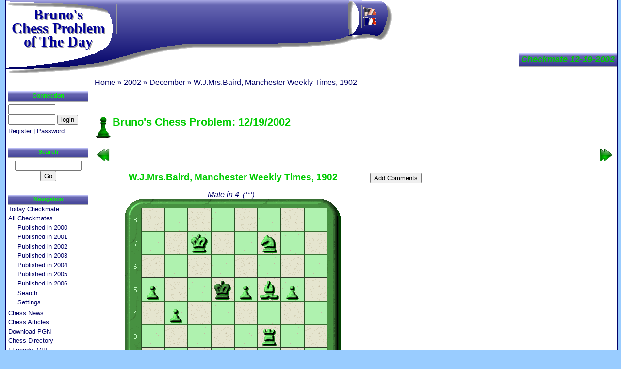

--- FILE ---
content_type: text/html; charset=UTF-8
request_url: https://chessproblem.my-free-games.com/chess/games/checkmate.php?problem=20021219
body_size: 13188
content:
<?xml version="1.0" encoding="iso-8859-1"?>
<!DOCTYPE html PUBLIC "-//W3C//DTD XHTML 1.0 Strict//EN"
    "http://www.w3.org/TR/xhtml1/DTD/xhtml1-strict.dtd">
<html xmlns="http://www.w3.org/1999/xhtml" xml:lang="en" lang="en">
<script data-ad-client="ca-pub-3606327013348993" async src="https://pagead2.googlesyndication.com/pagead/js/adsbygoogle.js"></script>
<head>
<title>Easy or difficult to solves this checkmate? #4 from W.J.Mrs.Baird (1902) &nbsp;&nbsp;[id:20021219]</title>
<meta name="Description" content="Archives of checkmates in 4 I published between 2000 and 2006. I published this one on 12-19-2002." />
<meta name="Keywords"    content="chess problems mates checkmates" />
<meta name="Abstract"     content="Free online chess problem solving." />  
<meta http-equiv='Content-language' content='en-US' />
<meta http-equiv='Content-Type'     content='text/html;charset=iso-8859-1' />
<meta name='Revisit-After'          content='30 Days' />
<meta name='Author'       content='Berenguer Bruno' />
<meta name='Robots'       content='Index,Follow' />

<base target='_blank' />
<link rel  ='stylesheet'    href='CM.css'  type='text/css' />
<meta name ='viewport'         content='width=device-width, initial-scale=1' />
<link rel  ='stylesheet'       href   ="CMmobil.css"  type='text/css' media="only screen and (color) and (max-width: 800px)">
<link rel='SHORTCUT ICON' href='../Images/favicon.ico' />
<link rel='meta'          href='../Links/CMlabels.rdf' type='application/rdf+xml' title='ICRA labels' />

</head>
<body>
<div id='page'>
<div id='milieu'>
<h1 class='titre'>Checkmate 12-19-2002</h1>
<div id='contenu'>
  <script type='text/javascript'>
  function hide2(num) {
    document.getElementById("idOpen"+num).className = "solDisplay";
    document.getElementById("idSol"+num).className = "solNone";
  }
  function show2(num) {
    document.getElementById("idOpen"+num).className = "solNone";
    document.getElementById("idSol"+num).className = "solDisplay";
  }
  </script>
  
<h1>Bruno's Chess Problem: 12/19/2002</h1><div class='navCM'><a class='prev' target='_top' title="Previous checkmate" href="checkmate.php?problem=20021218"></a><a class='next' target='_top' title="Next checkmate" href="checkmate.php?problem=20021220"></a></div>

<div class='afficheMat'>
<div class='tr'><div class='td' align='center'>
<h2>W.J.Mrs.Baird, Manchester&nbsp;Weekly&nbsp;Times, 1902</h2>
<i>Mate in 4<span class='diff'><span>(***)</span></span></i><br />
<img class='diag' src='imgDiag.php?skin=6&amp;col=y&amp;pb=BP8lFmWBZv84Y1Nln1OPHQRiZIN2YmIFZv81HSNkYmt='
     alt='chess problem diagram' />
<br /><i>White to play</i><br /><div class='Tip'><h2>Tip:</h2>
<p>Archives of checkmates over the last 10 days can be consulted.</p></div>
 
  <div id='idOpen1'><form action=''><div>
  <input type='button' value='Show Solution'
      onclick='javascript:show2(1)' /> 
  </div></form></div>

  <div id='idSol1'><table class='chessSol2'><tr><td>
  <div class='hide'><img src='../Images/close2.png' onclick='javascript:hide2(1);' 
       alt='Hide solution'
     width='14' height='14' /></div>
  1.&nbsp;Nd6<span class='solComm'>!</span>&nbsp;...&nbsp;2.&nbsp;Rf4&nbsp;Kxe5&nbsp;3.&nbsp;Re4+Kd5&nbsp;4.&nbsp;Be6<span class='solMate'>#</span><br />
&nbsp;&nbsp;1...&nbsp;Kxe5&nbsp;2.&nbsp;g3&nbsp;Kd5&nbsp;(or&nbsp;Kd4)&nbsp;3.&nbsp;Rd3+&nbsp;Ke5&nbsp;4.&nbsp;f4<span class='solMate'>#</span><br />
&nbsp;&nbsp;1...&nbsp;Kd4&nbsp;2.&nbsp;Re3&nbsp;Kd5&nbsp;3.&nbsp;f4&nbsp;...&nbsp;4.&nbsp;Rd3<span class='solMate'>#</span>  </td></tr></table></div>
  <script type='text/javascript'>hide2(1);</script>

</div><div class='td' width='300' align=right>  

<div id='idOpen2'><form action=''><div>
<input type='button' value='Add Comments' onclick='javascript:show2(2)' /> 
</div></form></div>

  <div id='idSol2'><div class='chessSol2'>
  <div class='hide'>
  <img src='../Images/close2.png' onclick='javascript:hide2(2);' 
       alt='Hide comments'
     width='14' height='14' /></div>

  <a name='rmk'></a>
  <form method='post' target='_top' action='#rmk'>
  
<p class='formErr'>Register to post comments!</p>  <input type='submit' name='act' value='Refresh' />
  </form>

  

  </div>
  </div>

  <script type='text/javascript'>
  
	 hide2(2);</script>
</div></div></div>

<div id='GoogleLink'><span>
<div class='pub'><script type='text/javascript'><!--
google_ad_client = 'pub-3606327013348993';
google_ad_width = 468;
google_ad_height = 15;
google_ad_format = '468x15_0ads_al';
google_ad_channel = '6351160695';
google_ad_type = 'text_image';
google_color_border = 'FFFFFF';
google_color_bg = 'FFFFF';
google_color_link = '009900';
google_color_url = '000066';
google_color_text = '000066';
//--></script>
<script type='text/javascript'
  src='https://pagead2.googlesyndication.com/pagead/show_ads.js'>
</script></div>
</span></div>
</div>
</div>
<h1 class='Logo2'><a href='http://chessproblem.my-free-games.com/' target='_top'>Bruno's<br />Chess Problem of The Day</a></h1>

<div id='gauche'>
<div class='icone'><div></div><div></div><div></div></div>
<h2>Connection</h2><div>
<form method='post' action='' target='_top'><div>
<input type='text' name='loginB' value='' size='10' />
<input type='password' name='pwd' size='10' />
<input type='submit' value='login' /></div>
</form>
<a href="ChessUser.php" title="Chess user setting" target='_top'>Register</a>
|
<a href="ChessUser.php?act=pwd" title="Send new password" target='_top'>Password</a></div>
<h2>Search</h2>
<div class='googleSearch'>
<form method='get' action='search.php' target='_top'>
<div>
<input type='hidden' name='domains' value='chessproblem.my-free-games.com'></input>
<input type='text' name='q' size='15' maxlength='255' value=''></input>
<input type='submit' name='sa' value='Go'></input>
<input type='hidden' name='sitesearch' value='chessproblem.my-free-games.com'></input>
<input type='hidden' name='client' value='pub-3606327013348993'></input>
<input type='hidden' name='forid' value='1'></input>
<input type='hidden' name='channel' value='1007239469'></input>
<input type='hidden' name='ie' value='ISO-8859-1'></input>
<input type='hidden' name='oe' value='ISO-8859-1'></input>
<input type='hidden' name='safe' value='active'></input>
<input type='hidden' name='flav' value='0000'></input>
<input type='hidden' name='sig' value='NmfThcf9Rn0bE2z1'></input>
<input type='hidden' name='cof' value='GALT:#000066;GL:1;DIV:#000066;VLC:000000;AH:center;BGC:FFFFFF;LBGC:000000;ALC:000000;LC:3399FF;T:000066;GFNT:000066;GIMP:009900;FORID:11'></input>
<input type='hidden' name='hl' value='en'></input>
</div>
</form>
</div>
<h2>Navigation</h2><ul>
<li><a href="Day.php" title="Free Online Chess Problem of the Day" target='_top'>Today Checkmate</a></li>
<li><a href="Chess-Year.php?year=2000" title="Checkmates published here in 2000" target='_top'>All Checkmates</a><ul>
<li><a href="Chess-Year.php?year=2000" title="Checkmates published here in 2000" target='_top'>Published in 2000</a></li>
<li><a href="Chess-Year.php?year=2001" title="Checkmates published here in 2001" target='_top'>Published in 2001</a></li>
<li><a href="Chess-Year.php?year=2002" title="Checkmates published here in 2002" target='_top'>Published in 2002</a></li>
<li><a href="Chess-Year.php?year=2003" title="Checkmates published here in 2003" target='_top'>Published in 2003</a></li>
<li><a href="Chess-Year.php?year=2004" title="Checkmates published here in 2004" target='_top'>Published in 2004</a></li>
<li><a href="Chess-Year.php?year=2005" title="Checkmates published here in 2005" target='_top'>Published in 2005</a></li>
<li><a href="Chess-Year.php?year=2006" title="Checkmates published here in 2006" target='_top'>Published in 2006</a></li>
<li><a href="checkmateSearch.php" title="Search all the checkmate database." target='_top'>Search</a></li>
<li><a href="checkmateSetting.php" title="Set your own settings to display chess diagram" target='_top'>Settings</a></li></ul></li>
<li><a href="Chess-News.php" title="Chess News" target='_top'>Chess News</a></li>
<li><a href="ChessArticles.php" title="Chess Articles" target='_top'>Chess Articles</a></li>
<li><a href="Download-PGN.php" title="Download Grand Master games" target='_top'>Download PGN</a></li>
<li><a href="Chess-Links.php" title="Chess Directory" target='_top'>Chess Directory</a></li>
<li><a href="https://www.facebook.com/brunoschess.bukayev" title="VIP and facebook friends" target='_top'>f-Friends: VIP...</a></li>
<li><a href="Contact.php" title="Contact Bruno" target='_top'>Contact</a></li></ul>

<div class='pubG'>
<h2>Sponsors</h2>
<div class='pub'><script type='text/javascript'><!--
google_ad_client = 'pub-3606327013348993';
google_ad_width = 160;
google_ad_height = 600;
google_ad_format = '160x600_as';
google_ad_channel = '8079109236';
google_ad_type = 'text_image';
google_color_border = 'FFFFFF';
google_color_bg = 'FFFFF';
google_color_link = '009900';
google_color_url = '000066';
google_color_text = '000066';
//--></script>
<script type='text/javascript'
  src='https://pagead2.googlesyndication.com/pagead/show_ads.js'>
</script></div>
</div>
</div>
<h1 class='Logo1'>Bruno's<br />Chess Problem of The Day</h1>
<div id='xiti-logo'><p>
<a href='http://www.xiti.com/xiti.asp?s=207338' title='Mesurez votre audience'>
<script type='text/javascript'>
<!--
Xt_param = 's=207338&p=/chess/games/checkmate_problem_20021219';
try {Xt_r = top.document.referrer;}
catch(e) {Xt_r = document.referrer; }
Xt_h = new Date();
Xt_i = '<img width="39" height="25" border=0 ';
Xt_i += 'src="http://logv28.xiti.com/hit.xiti?'+Xt_param;
Xt_i += '&hl='+Xt_h.getHours()+'x'+Xt_h.getMinutes()+'x'+Xt_h.getSeconds();
if(parseFloat(navigator.appVersion)>=4)
{Xt_s=screen;Xt_i+='&r='+Xt_s.width+'x'+Xt_s.height+'x'+Xt_s.pixelDepth+'x'+Xt_s.colorDepth;}
document.write(Xt_i+'&ref='+Xt_r.replace(/[<>"]/g, '').replace(/&/g, '$')+'" title="Analyse d\'audience">');
//-->
</script>
<object>
<noscript>
<div id='xiti-logo-noscript'>
Mesure d'audience ROI frequentation par
<img width="39" height="25" src='http://logv28.xiti.com/hit.xiti?s=207338&amp;p=/chess/games/checkmate_problem_20021219' alt="Analyse d'audience" />
</div>
</noscript>
</object>
</a>
</p></div>



<div id='pied'><ul><li
><a href="Welcome.php" title="Home" target='_top'>Bruno's Home</a></li><li
><a href="Day.php" title="Free Online Chess Problem of the Day" target='_top'>Chess Problems</a></li><li
><a href="Chess-Year.php?year=2000" title="Checkmates published here in 2000" target='_top'>Old Mates</a></li><li
><a href="Chess-News.php" title="Chess News" target='_top'>Chess News</a></li><li
><a href="ChessArticles.php" title="Chess Articles" target='_top'>Articles</a></li><li
><a href="Download-PGN.php" title="Download Grand Master games" target='_top'>PGN Area</a></li><li
><a href="Chess-Links.php" title="Chess Directory" target='_top'>Directory</a></li><li
><a href="Map.php" title="Bruno's Map" target='_top'>Map</a></li><li>
</li></ul>

</div>

<div id='fil'>
<a href="Welcome.php" title="Home" target='_top'>Home</a> &#187; 
<a href="Chess-Year.php?year=2002" title="Checkmates published here in 2002" target='_top'>2002</a> &#187; 
<a href="Chess-Month.php?year=2002&amp;month=12" target='_top'>December</a> &#187; W.J.Mrs.Baird, Manchester Weekly Times, 1902
</div>
<div id='lang'>  <a  href='../games/checkmate.php?problem=20021219' target='_top'
      title='Jump to US site of Bruno Chess Problem'>
  <img src='../Images/US.gif' width='27' height='20'
       alt='Jump to US site of Bruno Chess Problem' /></a>

  <a  href='../fr/checkmate.php?problem=20021219' target='_top'
      title='Bruno Chess Problem en fran&ccedil;ais'>
  <img src='../Images/FR.gif' width='27' height='20'
       alt='Bruno Chess Problem en fran&ccedil;ais' /></a>

</div>
<div id='pubHaut'>
<div class='pub'><script type='text/javascript'><!--
google_ad_client = 'pub-3606327013348993';
google_ad_width = 468;
google_ad_height = 60;
google_ad_format = '468x60_as';
google_ad_channel = '2158847323';
google_ad_type = 'text_image';
google_color_border = 'FFFFFF';
google_color_bg = 'FFFFF';
google_color_link = '009900';
google_color_url = '000066';
google_color_text = '000066';
//--></script>
<script type='text/javascript'
  src='https://pagead2.googlesyndication.com/pagead/show_ads.js'>
</script></div>
</div>

</div>

<div id='pied2'>
<img class='icra' src='../Images/chessBG.gif' width='178' height='26'         alt='ICRA Label' />
<img class='w3c'  src='../Images/chessBD.gif' width='178' height='26'         alt='XHTML 1.0 - W3C Validate' />
<p><a href='http://www.my-free-games.com/'>(c) 2000-2026&nbsp;&nbsp;My-Free-Games.com</a>
.. <a href="policy.php" title="Privacy Policy on Bruno Chess Problem" target='_top'>Privacy Policy</a><span class='reserved'>All rights reserved. Reprinting, other using of materials of this site requires a reference to it or to the author.</span></p>
</div>
<script language='JavaScript1.2' type='text/javascript'>
function bookmark(adresse,titre) {
  if (window.sidebar) {window.sidebar.addPanel(titre, adresse,''); // FF
  } else {if( window.external ) {window.external.AddFavorite( adresse, titre); // IE
  } else if(window.opera && window.print) return true;  // OPERA
}}
</script>
</body></html>

--- FILE ---
content_type: text/html; charset=utf-8
request_url: https://www.google.com/recaptcha/api2/aframe
body_size: 267
content:
<!DOCTYPE HTML><html><head><meta http-equiv="content-type" content="text/html; charset=UTF-8"></head><body><script nonce="ytVmwmADYGeHiBuYnUX_kg">/** Anti-fraud and anti-abuse applications only. See google.com/recaptcha */ try{var clients={'sodar':'https://pagead2.googlesyndication.com/pagead/sodar?'};window.addEventListener("message",function(a){try{if(a.source===window.parent){var b=JSON.parse(a.data);var c=clients[b['id']];if(c){var d=document.createElement('img');d.src=c+b['params']+'&rc='+(localStorage.getItem("rc::a")?sessionStorage.getItem("rc::b"):"");window.document.body.appendChild(d);sessionStorage.setItem("rc::e",parseInt(sessionStorage.getItem("rc::e")||0)+1);localStorage.setItem("rc::h",'1769441284404');}}}catch(b){}});window.parent.postMessage("_grecaptcha_ready", "*");}catch(b){}</script></body></html>

--- FILE ---
content_type: text/css
request_url: https://chessproblem.my-free-games.com/chess/games/CMmobil.css
body_size: 2083
content:
/* Caractéristiques pour mobiles */
/*********************************/

#fil {left: 80px;}

#gauche>*  {display:none;}
#gauche h2  {margin-left:-5px;}
#gauche h2  {margin-top:1em;}
#gauche h2:nth-child(2)  {margin-top:0px;}
#gauche .icone {display:block;}
#gauche .icone div {width: 35px;height: 3px;background-color: black;border:1px solid black;border-radius:2px;margin: 6px 0;}
#gauche:hover  {position:absolute;left:10px;z-index:1;background-color:white;border-radius:5px;border:solid 2px #000066;box-shadow:3px 3px 2px #6666FF;}
#gauche:hover>*  {display:block;}
#gauche:hover .icone {display:none;}

#contenu {margin-left: 0.2em;}
#contenu UL {margin-left: 0px;  padding-inline-start: 25px;}
#contenu LI {padding-left: 0px;margin-bottom:5px;}
#contenu LI.artFR {margin-left: 10px;padding-left: 0px;}
#contenu LI.artUS {margin-left: 10px;padding-left: 0px;}
#contenu input {max-width:15em;}
#contenu select {max-width:15em;}
#pied2 img {display:none;}


#lang {
    top: 10px;
    left: auto;
    right:6px;
    background:#000066;
    border: inset 1px #3333FF;
}

.afficheMat {display: block;}
.afficheMat .tr {display: block;}
.afficheMat .td {display: block;}
.afficheMat .td:first-child {padding:0 5px;}
.afficheMat .solDisplay  {text-align:center;margin-top:1em;}
.afficheMat .Tip   {margin-left:auto;margin-right:auto;}
.afficheMat h2   {width:100%;}
.afficheMat .chessSol2 form {text-align:center;}
.afficheMat .chessSol2 textarea {width:90%;}
.afficheMat .diag  {max-width:100%;}
.boardSet   .diag  {max-width:100%;}

#contenu .mateDiff.lst TR TD:first-child {font-size:80%;}
#contenu .mateDiff.lst TD {max-width:15px;overflow:hidden;}
#contenu .mateDiff.lst TD {max-width:auto;}
#contenu .mateDiff {border-spacing: 8px;}
#contenu .mateDiff A {padding:4px 0px 5px 0px;font-size:14px;}
#contenu .mateDiff A span      {display:none;}


.artSig {margin: -1em 1em 0 1em;}

.tabPGN {margin: 20px 0 30px -15px;}

.contact textarea{width:100%;}

.figures tr td:nth-child(1){width:auto;}
.figures tr th:nth-child(2){max-width:9vw;overflow:hidden;}

#pubHaut {width:auto;max-width: calc(100vw - 240px - 6px - 20px);overflow:hidden;}
#fil .pub {max-width: calc(100vw - 80px - 6px - 20px);overflow:hidden;}

.artComm      {margin:0 2em 2em 2em;}